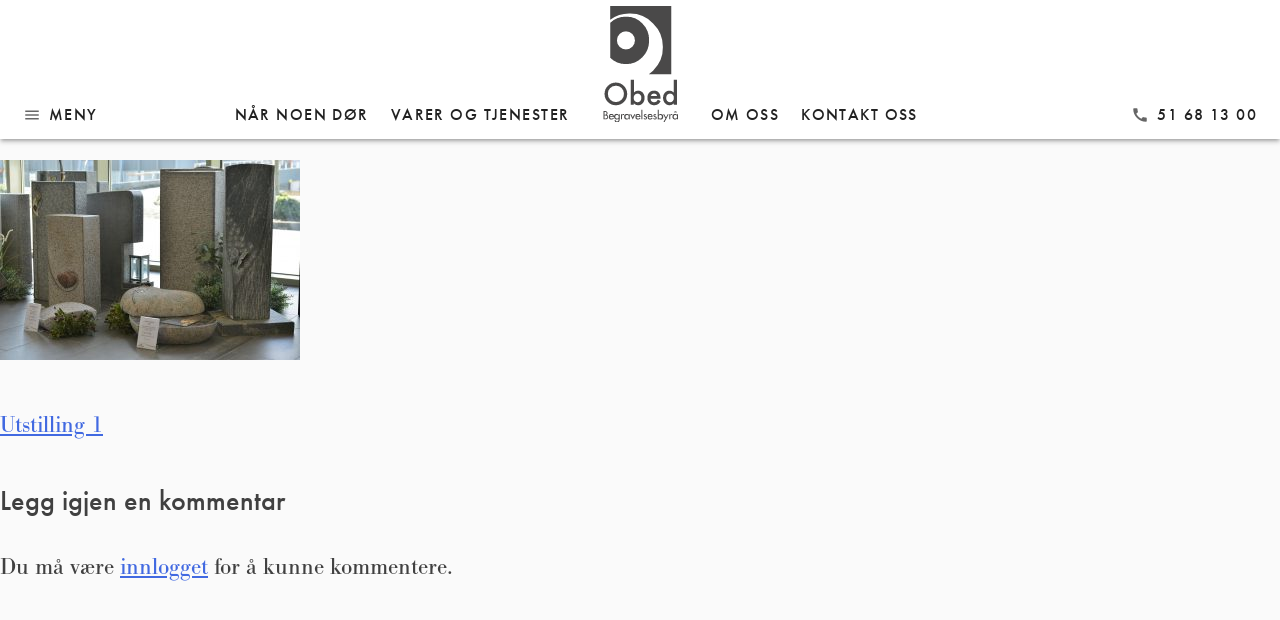

--- FILE ---
content_type: text/html; charset=UTF-8
request_url: https://www.obed.no/utstilling-1/
body_size: 13980
content:
<!doctype html>
<html dir="ltr" lang="nb-NO" prefix="og: https://ogp.me/ns#">
<head>
	<meta charset="UTF-8">
	<meta name="viewport" content="width=device-width, initial-scale=1">
	<link rel="profile" href="https://gmpg.org/xfn/11">

	<title>Utstilling 1 | Obed Begravelsesbyrå</title>

		<!-- All in One SEO 4.9.3 - aioseo.com -->
	<meta name="robots" content="max-image-preview:large" />
	<meta name="author" content="Christina S. Hanssen"/>
	<link rel="canonical" href="https://www.obed.no/utstilling-1/" />
	<meta name="generator" content="All in One SEO (AIOSEO) 4.9.3" />
		<meta property="og:locale" content="nb_NO" />
		<meta property="og:site_name" content="Obed Begravelsesbyrå | Hos oss er dine ønsker det viktigste" />
		<meta property="og:type" content="article" />
		<meta property="og:title" content="Utstilling 1 | Obed Begravelsesbyrå" />
		<meta property="og:url" content="https://www.obed.no/utstilling-1/" />
		<meta property="article:published_time" content="2019-03-10T10:58:57+00:00" />
		<meta property="article:modified_time" content="2019-03-10T10:58:57+00:00" />
		<meta name="twitter:card" content="summary" />
		<meta name="twitter:title" content="Utstilling 1 | Obed Begravelsesbyrå" />
		<script type="application/ld+json" class="aioseo-schema">
			{"@context":"https:\/\/schema.org","@graph":[{"@type":"BreadcrumbList","@id":"https:\/\/www.obed.no\/utstilling-1\/#breadcrumblist","itemListElement":[{"@type":"ListItem","@id":"https:\/\/www.obed.no#listItem","position":1,"name":"Home","item":"https:\/\/www.obed.no","nextItem":{"@type":"ListItem","@id":"https:\/\/www.obed.no\/utstilling-1\/#listItem","name":"Utstilling 1"}},{"@type":"ListItem","@id":"https:\/\/www.obed.no\/utstilling-1\/#listItem","position":2,"name":"Utstilling 1","previousItem":{"@type":"ListItem","@id":"https:\/\/www.obed.no#listItem","name":"Home"}}]},{"@type":"ItemPage","@id":"https:\/\/www.obed.no\/utstilling-1\/#itempage","url":"https:\/\/www.obed.no\/utstilling-1\/","name":"Utstilling 1 | Obed Begravelsesbyr\u00e5","inLanguage":"nb-NO","isPartOf":{"@id":"https:\/\/www.obed.no\/#website"},"breadcrumb":{"@id":"https:\/\/www.obed.no\/utstilling-1\/#breadcrumblist"},"author":{"@id":"https:\/\/www.obed.no\/author\/cshobed-no\/#author"},"creator":{"@id":"https:\/\/www.obed.no\/author\/cshobed-no\/#author"},"datePublished":"2019-03-10T11:58:57+01:00","dateModified":"2019-03-10T11:58:57+01:00"},{"@type":"Organization","@id":"https:\/\/www.obed.no\/#organization","name":"Obed Begravelsesbyr\u00e5","description":"Hos oss er dine \u00f8nsker det viktigste","url":"https:\/\/www.obed.no\/"},{"@type":"Person","@id":"https:\/\/www.obed.no\/author\/cshobed-no\/#author","url":"https:\/\/www.obed.no\/author\/cshobed-no\/","name":"Christina S. Hanssen","image":{"@type":"ImageObject","@id":"https:\/\/www.obed.no\/utstilling-1\/#authorImage","url":"https:\/\/secure.gravatar.com\/avatar\/a3270bf4ded91545d444fb5826f240eb?s=96&d=mm&r=g","width":96,"height":96,"caption":"Christina S. Hanssen"}},{"@type":"WebSite","@id":"https:\/\/www.obed.no\/#website","url":"https:\/\/www.obed.no\/","name":"Obed Begravelsesbyr\u00e5","description":"Hos oss er dine \u00f8nsker det viktigste","inLanguage":"nb-NO","publisher":{"@id":"https:\/\/www.obed.no\/#organization"}}]}
		</script>
		<!-- All in One SEO -->

<link rel='dns-prefetch' href='//use.typekit.net' />
<link rel='dns-prefetch' href='//fonts.googleapis.com' />
<link rel="alternate" type="application/rss+xml" title="Obed Begravelsesbyrå &raquo; strøm" href="https://www.obed.no/feed/" />
<link rel="alternate" type="application/rss+xml" title="Obed Begravelsesbyrå &raquo; kommentarstrøm" href="https://www.obed.no/comments/feed/" />
<link rel="alternate" type="application/rss+xml" title="Obed Begravelsesbyrå &raquo; Utstilling 1 kommentarstrøm" href="https://www.obed.no/feed/?attachment_id=2151" />
		<!-- This site uses the Google Analytics by MonsterInsights plugin v9.11.1 - Using Analytics tracking - https://www.monsterinsights.com/ -->
							<script src="//www.googletagmanager.com/gtag/js?id=G-VZ4XDC6382"  data-cfasync="false" data-wpfc-render="false" type="text/javascript" async></script>
			<script data-cfasync="false" data-wpfc-render="false" type="text/javascript">
				var mi_version = '9.11.1';
				var mi_track_user = true;
				var mi_no_track_reason = '';
								var MonsterInsightsDefaultLocations = {"page_location":"https:\/\/www.obed.no\/utstilling-1\/?q=utstilling-1\/"};
								if ( typeof MonsterInsightsPrivacyGuardFilter === 'function' ) {
					var MonsterInsightsLocations = (typeof MonsterInsightsExcludeQuery === 'object') ? MonsterInsightsPrivacyGuardFilter( MonsterInsightsExcludeQuery ) : MonsterInsightsPrivacyGuardFilter( MonsterInsightsDefaultLocations );
				} else {
					var MonsterInsightsLocations = (typeof MonsterInsightsExcludeQuery === 'object') ? MonsterInsightsExcludeQuery : MonsterInsightsDefaultLocations;
				}

								var disableStrs = [
										'ga-disable-G-VZ4XDC6382',
									];

				/* Function to detect opted out users */
				function __gtagTrackerIsOptedOut() {
					for (var index = 0; index < disableStrs.length; index++) {
						if (document.cookie.indexOf(disableStrs[index] + '=true') > -1) {
							return true;
						}
					}

					return false;
				}

				/* Disable tracking if the opt-out cookie exists. */
				if (__gtagTrackerIsOptedOut()) {
					for (var index = 0; index < disableStrs.length; index++) {
						window[disableStrs[index]] = true;
					}
				}

				/* Opt-out function */
				function __gtagTrackerOptout() {
					for (var index = 0; index < disableStrs.length; index++) {
						document.cookie = disableStrs[index] + '=true; expires=Thu, 31 Dec 2099 23:59:59 UTC; path=/';
						window[disableStrs[index]] = true;
					}
				}

				if ('undefined' === typeof gaOptout) {
					function gaOptout() {
						__gtagTrackerOptout();
					}
				}
								window.dataLayer = window.dataLayer || [];

				window.MonsterInsightsDualTracker = {
					helpers: {},
					trackers: {},
				};
				if (mi_track_user) {
					function __gtagDataLayer() {
						dataLayer.push(arguments);
					}

					function __gtagTracker(type, name, parameters) {
						if (!parameters) {
							parameters = {};
						}

						if (parameters.send_to) {
							__gtagDataLayer.apply(null, arguments);
							return;
						}

						if (type === 'event') {
														parameters.send_to = monsterinsights_frontend.v4_id;
							var hookName = name;
							if (typeof parameters['event_category'] !== 'undefined') {
								hookName = parameters['event_category'] + ':' + name;
							}

							if (typeof MonsterInsightsDualTracker.trackers[hookName] !== 'undefined') {
								MonsterInsightsDualTracker.trackers[hookName](parameters);
							} else {
								__gtagDataLayer('event', name, parameters);
							}
							
						} else {
							__gtagDataLayer.apply(null, arguments);
						}
					}

					__gtagTracker('js', new Date());
					__gtagTracker('set', {
						'developer_id.dZGIzZG': true,
											});
					if ( MonsterInsightsLocations.page_location ) {
						__gtagTracker('set', MonsterInsightsLocations);
					}
										__gtagTracker('config', 'G-VZ4XDC6382', {"forceSSL":"true","link_attribution":"true"} );
										window.gtag = __gtagTracker;										(function () {
						/* https://developers.google.com/analytics/devguides/collection/analyticsjs/ */
						/* ga and __gaTracker compatibility shim. */
						var noopfn = function () {
							return null;
						};
						var newtracker = function () {
							return new Tracker();
						};
						var Tracker = function () {
							return null;
						};
						var p = Tracker.prototype;
						p.get = noopfn;
						p.set = noopfn;
						p.send = function () {
							var args = Array.prototype.slice.call(arguments);
							args.unshift('send');
							__gaTracker.apply(null, args);
						};
						var __gaTracker = function () {
							var len = arguments.length;
							if (len === 0) {
								return;
							}
							var f = arguments[len - 1];
							if (typeof f !== 'object' || f === null || typeof f.hitCallback !== 'function') {
								if ('send' === arguments[0]) {
									var hitConverted, hitObject = false, action;
									if ('event' === arguments[1]) {
										if ('undefined' !== typeof arguments[3]) {
											hitObject = {
												'eventAction': arguments[3],
												'eventCategory': arguments[2],
												'eventLabel': arguments[4],
												'value': arguments[5] ? arguments[5] : 1,
											}
										}
									}
									if ('pageview' === arguments[1]) {
										if ('undefined' !== typeof arguments[2]) {
											hitObject = {
												'eventAction': 'page_view',
												'page_path': arguments[2],
											}
										}
									}
									if (typeof arguments[2] === 'object') {
										hitObject = arguments[2];
									}
									if (typeof arguments[5] === 'object') {
										Object.assign(hitObject, arguments[5]);
									}
									if ('undefined' !== typeof arguments[1].hitType) {
										hitObject = arguments[1];
										if ('pageview' === hitObject.hitType) {
											hitObject.eventAction = 'page_view';
										}
									}
									if (hitObject) {
										action = 'timing' === arguments[1].hitType ? 'timing_complete' : hitObject.eventAction;
										hitConverted = mapArgs(hitObject);
										__gtagTracker('event', action, hitConverted);
									}
								}
								return;
							}

							function mapArgs(args) {
								var arg, hit = {};
								var gaMap = {
									'eventCategory': 'event_category',
									'eventAction': 'event_action',
									'eventLabel': 'event_label',
									'eventValue': 'event_value',
									'nonInteraction': 'non_interaction',
									'timingCategory': 'event_category',
									'timingVar': 'name',
									'timingValue': 'value',
									'timingLabel': 'event_label',
									'page': 'page_path',
									'location': 'page_location',
									'title': 'page_title',
									'referrer' : 'page_referrer',
								};
								for (arg in args) {
																		if (!(!args.hasOwnProperty(arg) || !gaMap.hasOwnProperty(arg))) {
										hit[gaMap[arg]] = args[arg];
									} else {
										hit[arg] = args[arg];
									}
								}
								return hit;
							}

							try {
								f.hitCallback();
							} catch (ex) {
							}
						};
						__gaTracker.create = newtracker;
						__gaTracker.getByName = newtracker;
						__gaTracker.getAll = function () {
							return [];
						};
						__gaTracker.remove = noopfn;
						__gaTracker.loaded = true;
						window['__gaTracker'] = __gaTracker;
					})();
									} else {
										console.log("");
					(function () {
						function __gtagTracker() {
							return null;
						}

						window['__gtagTracker'] = __gtagTracker;
						window['gtag'] = __gtagTracker;
					})();
									}
			</script>
							<!-- / Google Analytics by MonsterInsights -->
		<script type="text/javascript">
/* <![CDATA[ */
window._wpemojiSettings = {"baseUrl":"https:\/\/s.w.org\/images\/core\/emoji\/15.0.3\/72x72\/","ext":".png","svgUrl":"https:\/\/s.w.org\/images\/core\/emoji\/15.0.3\/svg\/","svgExt":".svg","source":{"concatemoji":"https:\/\/www.obed.no\/wp-includes\/js\/wp-emoji-release.min.js?ver=6.5.7"}};
/*! This file is auto-generated */
!function(i,n){var o,s,e;function c(e){try{var t={supportTests:e,timestamp:(new Date).valueOf()};sessionStorage.setItem(o,JSON.stringify(t))}catch(e){}}function p(e,t,n){e.clearRect(0,0,e.canvas.width,e.canvas.height),e.fillText(t,0,0);var t=new Uint32Array(e.getImageData(0,0,e.canvas.width,e.canvas.height).data),r=(e.clearRect(0,0,e.canvas.width,e.canvas.height),e.fillText(n,0,0),new Uint32Array(e.getImageData(0,0,e.canvas.width,e.canvas.height).data));return t.every(function(e,t){return e===r[t]})}function u(e,t,n){switch(t){case"flag":return n(e,"\ud83c\udff3\ufe0f\u200d\u26a7\ufe0f","\ud83c\udff3\ufe0f\u200b\u26a7\ufe0f")?!1:!n(e,"\ud83c\uddfa\ud83c\uddf3","\ud83c\uddfa\u200b\ud83c\uddf3")&&!n(e,"\ud83c\udff4\udb40\udc67\udb40\udc62\udb40\udc65\udb40\udc6e\udb40\udc67\udb40\udc7f","\ud83c\udff4\u200b\udb40\udc67\u200b\udb40\udc62\u200b\udb40\udc65\u200b\udb40\udc6e\u200b\udb40\udc67\u200b\udb40\udc7f");case"emoji":return!n(e,"\ud83d\udc26\u200d\u2b1b","\ud83d\udc26\u200b\u2b1b")}return!1}function f(e,t,n){var r="undefined"!=typeof WorkerGlobalScope&&self instanceof WorkerGlobalScope?new OffscreenCanvas(300,150):i.createElement("canvas"),a=r.getContext("2d",{willReadFrequently:!0}),o=(a.textBaseline="top",a.font="600 32px Arial",{});return e.forEach(function(e){o[e]=t(a,e,n)}),o}function t(e){var t=i.createElement("script");t.src=e,t.defer=!0,i.head.appendChild(t)}"undefined"!=typeof Promise&&(o="wpEmojiSettingsSupports",s=["flag","emoji"],n.supports={everything:!0,everythingExceptFlag:!0},e=new Promise(function(e){i.addEventListener("DOMContentLoaded",e,{once:!0})}),new Promise(function(t){var n=function(){try{var e=JSON.parse(sessionStorage.getItem(o));if("object"==typeof e&&"number"==typeof e.timestamp&&(new Date).valueOf()<e.timestamp+604800&&"object"==typeof e.supportTests)return e.supportTests}catch(e){}return null}();if(!n){if("undefined"!=typeof Worker&&"undefined"!=typeof OffscreenCanvas&&"undefined"!=typeof URL&&URL.createObjectURL&&"undefined"!=typeof Blob)try{var e="postMessage("+f.toString()+"("+[JSON.stringify(s),u.toString(),p.toString()].join(",")+"));",r=new Blob([e],{type:"text/javascript"}),a=new Worker(URL.createObjectURL(r),{name:"wpTestEmojiSupports"});return void(a.onmessage=function(e){c(n=e.data),a.terminate(),t(n)})}catch(e){}c(n=f(s,u,p))}t(n)}).then(function(e){for(var t in e)n.supports[t]=e[t],n.supports.everything=n.supports.everything&&n.supports[t],"flag"!==t&&(n.supports.everythingExceptFlag=n.supports.everythingExceptFlag&&n.supports[t]);n.supports.everythingExceptFlag=n.supports.everythingExceptFlag&&!n.supports.flag,n.DOMReady=!1,n.readyCallback=function(){n.DOMReady=!0}}).then(function(){return e}).then(function(){var e;n.supports.everything||(n.readyCallback(),(e=n.source||{}).concatemoji?t(e.concatemoji):e.wpemoji&&e.twemoji&&(t(e.twemoji),t(e.wpemoji)))}))}((window,document),window._wpemojiSettings);
/* ]]> */
</script>
<style id='wp-emoji-styles-inline-css' type='text/css'>

	img.wp-smiley, img.emoji {
		display: inline !important;
		border: none !important;
		box-shadow: none !important;
		height: 1em !important;
		width: 1em !important;
		margin: 0 0.07em !important;
		vertical-align: -0.1em !important;
		background: none !important;
		padding: 0 !important;
	}
</style>
<link rel='stylesheet' id='wp-block-library-css' href='https://www.obed.no/wp-includes/css/dist/block-library/style.min.css?ver=6.5.7' type='text/css' media='all' />
<link rel='stylesheet' id='aioseo/css/src/vue/standalone/blocks/table-of-contents/global.scss-css' href='https://www.obed.no/wp-content/plugins/all-in-one-seo-pack/dist/Lite/assets/css/table-of-contents/global.e90f6d47.css?ver=4.9.3' type='text/css' media='all' />
<link rel='stylesheet' id='wc-blocks-vendors-style-css' href='https://www.obed.no/wp-content/plugins/woo-gutenberg-products-block/build/wc-blocks-vendors-style.css?ver=9.9.0' type='text/css' media='all' />
<link rel='stylesheet' id='wc-blocks-style-css' href='https://www.obed.no/wp-content/plugins/woo-gutenberg-products-block/build/wc-blocks-style.css?ver=9.9.0' type='text/css' media='all' />
<style id='classic-theme-styles-inline-css' type='text/css'>
/*! This file is auto-generated */
.wp-block-button__link{color:#fff;background-color:#32373c;border-radius:9999px;box-shadow:none;text-decoration:none;padding:calc(.667em + 2px) calc(1.333em + 2px);font-size:1.125em}.wp-block-file__button{background:#32373c;color:#fff;text-decoration:none}
</style>
<style id='global-styles-inline-css' type='text/css'>
body{--wp--preset--color--black: #000000;--wp--preset--color--cyan-bluish-gray: #abb8c3;--wp--preset--color--white: #ffffff;--wp--preset--color--pale-pink: #f78da7;--wp--preset--color--vivid-red: #cf2e2e;--wp--preset--color--luminous-vivid-orange: #ff6900;--wp--preset--color--luminous-vivid-amber: #fcb900;--wp--preset--color--light-green-cyan: #7bdcb5;--wp--preset--color--vivid-green-cyan: #00d084;--wp--preset--color--pale-cyan-blue: #8ed1fc;--wp--preset--color--vivid-cyan-blue: #0693e3;--wp--preset--color--vivid-purple: #9b51e0;--wp--preset--gradient--vivid-cyan-blue-to-vivid-purple: linear-gradient(135deg,rgba(6,147,227,1) 0%,rgb(155,81,224) 100%);--wp--preset--gradient--light-green-cyan-to-vivid-green-cyan: linear-gradient(135deg,rgb(122,220,180) 0%,rgb(0,208,130) 100%);--wp--preset--gradient--luminous-vivid-amber-to-luminous-vivid-orange: linear-gradient(135deg,rgba(252,185,0,1) 0%,rgba(255,105,0,1) 100%);--wp--preset--gradient--luminous-vivid-orange-to-vivid-red: linear-gradient(135deg,rgba(255,105,0,1) 0%,rgb(207,46,46) 100%);--wp--preset--gradient--very-light-gray-to-cyan-bluish-gray: linear-gradient(135deg,rgb(238,238,238) 0%,rgb(169,184,195) 100%);--wp--preset--gradient--cool-to-warm-spectrum: linear-gradient(135deg,rgb(74,234,220) 0%,rgb(151,120,209) 20%,rgb(207,42,186) 40%,rgb(238,44,130) 60%,rgb(251,105,98) 80%,rgb(254,248,76) 100%);--wp--preset--gradient--blush-light-purple: linear-gradient(135deg,rgb(255,206,236) 0%,rgb(152,150,240) 100%);--wp--preset--gradient--blush-bordeaux: linear-gradient(135deg,rgb(254,205,165) 0%,rgb(254,45,45) 50%,rgb(107,0,62) 100%);--wp--preset--gradient--luminous-dusk: linear-gradient(135deg,rgb(255,203,112) 0%,rgb(199,81,192) 50%,rgb(65,88,208) 100%);--wp--preset--gradient--pale-ocean: linear-gradient(135deg,rgb(255,245,203) 0%,rgb(182,227,212) 50%,rgb(51,167,181) 100%);--wp--preset--gradient--electric-grass: linear-gradient(135deg,rgb(202,248,128) 0%,rgb(113,206,126) 100%);--wp--preset--gradient--midnight: linear-gradient(135deg,rgb(2,3,129) 0%,rgb(40,116,252) 100%);--wp--preset--font-size--small: 13px;--wp--preset--font-size--medium: 20px;--wp--preset--font-size--large: 36px;--wp--preset--font-size--x-large: 42px;--wp--preset--spacing--20: 0.44rem;--wp--preset--spacing--30: 0.67rem;--wp--preset--spacing--40: 1rem;--wp--preset--spacing--50: 1.5rem;--wp--preset--spacing--60: 2.25rem;--wp--preset--spacing--70: 3.38rem;--wp--preset--spacing--80: 5.06rem;--wp--preset--shadow--natural: 6px 6px 9px rgba(0, 0, 0, 0.2);--wp--preset--shadow--deep: 12px 12px 50px rgba(0, 0, 0, 0.4);--wp--preset--shadow--sharp: 6px 6px 0px rgba(0, 0, 0, 0.2);--wp--preset--shadow--outlined: 6px 6px 0px -3px rgba(255, 255, 255, 1), 6px 6px rgba(0, 0, 0, 1);--wp--preset--shadow--crisp: 6px 6px 0px rgba(0, 0, 0, 1);}:where(.is-layout-flex){gap: 0.5em;}:where(.is-layout-grid){gap: 0.5em;}body .is-layout-flex{display: flex;}body .is-layout-flex{flex-wrap: wrap;align-items: center;}body .is-layout-flex > *{margin: 0;}body .is-layout-grid{display: grid;}body .is-layout-grid > *{margin: 0;}:where(.wp-block-columns.is-layout-flex){gap: 2em;}:where(.wp-block-columns.is-layout-grid){gap: 2em;}:where(.wp-block-post-template.is-layout-flex){gap: 1.25em;}:where(.wp-block-post-template.is-layout-grid){gap: 1.25em;}.has-black-color{color: var(--wp--preset--color--black) !important;}.has-cyan-bluish-gray-color{color: var(--wp--preset--color--cyan-bluish-gray) !important;}.has-white-color{color: var(--wp--preset--color--white) !important;}.has-pale-pink-color{color: var(--wp--preset--color--pale-pink) !important;}.has-vivid-red-color{color: var(--wp--preset--color--vivid-red) !important;}.has-luminous-vivid-orange-color{color: var(--wp--preset--color--luminous-vivid-orange) !important;}.has-luminous-vivid-amber-color{color: var(--wp--preset--color--luminous-vivid-amber) !important;}.has-light-green-cyan-color{color: var(--wp--preset--color--light-green-cyan) !important;}.has-vivid-green-cyan-color{color: var(--wp--preset--color--vivid-green-cyan) !important;}.has-pale-cyan-blue-color{color: var(--wp--preset--color--pale-cyan-blue) !important;}.has-vivid-cyan-blue-color{color: var(--wp--preset--color--vivid-cyan-blue) !important;}.has-vivid-purple-color{color: var(--wp--preset--color--vivid-purple) !important;}.has-black-background-color{background-color: var(--wp--preset--color--black) !important;}.has-cyan-bluish-gray-background-color{background-color: var(--wp--preset--color--cyan-bluish-gray) !important;}.has-white-background-color{background-color: var(--wp--preset--color--white) !important;}.has-pale-pink-background-color{background-color: var(--wp--preset--color--pale-pink) !important;}.has-vivid-red-background-color{background-color: var(--wp--preset--color--vivid-red) !important;}.has-luminous-vivid-orange-background-color{background-color: var(--wp--preset--color--luminous-vivid-orange) !important;}.has-luminous-vivid-amber-background-color{background-color: var(--wp--preset--color--luminous-vivid-amber) !important;}.has-light-green-cyan-background-color{background-color: var(--wp--preset--color--light-green-cyan) !important;}.has-vivid-green-cyan-background-color{background-color: var(--wp--preset--color--vivid-green-cyan) !important;}.has-pale-cyan-blue-background-color{background-color: var(--wp--preset--color--pale-cyan-blue) !important;}.has-vivid-cyan-blue-background-color{background-color: var(--wp--preset--color--vivid-cyan-blue) !important;}.has-vivid-purple-background-color{background-color: var(--wp--preset--color--vivid-purple) !important;}.has-black-border-color{border-color: var(--wp--preset--color--black) !important;}.has-cyan-bluish-gray-border-color{border-color: var(--wp--preset--color--cyan-bluish-gray) !important;}.has-white-border-color{border-color: var(--wp--preset--color--white) !important;}.has-pale-pink-border-color{border-color: var(--wp--preset--color--pale-pink) !important;}.has-vivid-red-border-color{border-color: var(--wp--preset--color--vivid-red) !important;}.has-luminous-vivid-orange-border-color{border-color: var(--wp--preset--color--luminous-vivid-orange) !important;}.has-luminous-vivid-amber-border-color{border-color: var(--wp--preset--color--luminous-vivid-amber) !important;}.has-light-green-cyan-border-color{border-color: var(--wp--preset--color--light-green-cyan) !important;}.has-vivid-green-cyan-border-color{border-color: var(--wp--preset--color--vivid-green-cyan) !important;}.has-pale-cyan-blue-border-color{border-color: var(--wp--preset--color--pale-cyan-blue) !important;}.has-vivid-cyan-blue-border-color{border-color: var(--wp--preset--color--vivid-cyan-blue) !important;}.has-vivid-purple-border-color{border-color: var(--wp--preset--color--vivid-purple) !important;}.has-vivid-cyan-blue-to-vivid-purple-gradient-background{background: var(--wp--preset--gradient--vivid-cyan-blue-to-vivid-purple) !important;}.has-light-green-cyan-to-vivid-green-cyan-gradient-background{background: var(--wp--preset--gradient--light-green-cyan-to-vivid-green-cyan) !important;}.has-luminous-vivid-amber-to-luminous-vivid-orange-gradient-background{background: var(--wp--preset--gradient--luminous-vivid-amber-to-luminous-vivid-orange) !important;}.has-luminous-vivid-orange-to-vivid-red-gradient-background{background: var(--wp--preset--gradient--luminous-vivid-orange-to-vivid-red) !important;}.has-very-light-gray-to-cyan-bluish-gray-gradient-background{background: var(--wp--preset--gradient--very-light-gray-to-cyan-bluish-gray) !important;}.has-cool-to-warm-spectrum-gradient-background{background: var(--wp--preset--gradient--cool-to-warm-spectrum) !important;}.has-blush-light-purple-gradient-background{background: var(--wp--preset--gradient--blush-light-purple) !important;}.has-blush-bordeaux-gradient-background{background: var(--wp--preset--gradient--blush-bordeaux) !important;}.has-luminous-dusk-gradient-background{background: var(--wp--preset--gradient--luminous-dusk) !important;}.has-pale-ocean-gradient-background{background: var(--wp--preset--gradient--pale-ocean) !important;}.has-electric-grass-gradient-background{background: var(--wp--preset--gradient--electric-grass) !important;}.has-midnight-gradient-background{background: var(--wp--preset--gradient--midnight) !important;}.has-small-font-size{font-size: var(--wp--preset--font-size--small) !important;}.has-medium-font-size{font-size: var(--wp--preset--font-size--medium) !important;}.has-large-font-size{font-size: var(--wp--preset--font-size--large) !important;}.has-x-large-font-size{font-size: var(--wp--preset--font-size--x-large) !important;}
.wp-block-navigation a:where(:not(.wp-element-button)){color: inherit;}
:where(.wp-block-post-template.is-layout-flex){gap: 1.25em;}:where(.wp-block-post-template.is-layout-grid){gap: 1.25em;}
:where(.wp-block-columns.is-layout-flex){gap: 2em;}:where(.wp-block-columns.is-layout-grid){gap: 2em;}
.wp-block-pullquote{font-size: 1.5em;line-height: 1.6;}
</style>
<style id='woocommerce-inline-inline-css' type='text/css'>
.woocommerce form .form-row .required { visibility: visible; }
</style>
<link rel='stylesheet' id='woo-variation-swatches-css' href='https://www.obed.no/wp-content/plugins/woo-variation-swatches/assets/css/frontend.min.css?ver=1693926753' type='text/css' media='all' />
<style id='woo-variation-swatches-inline-css' type='text/css'>
:root {
--wvs-tick:url("data:image/svg+xml;utf8,%3Csvg filter='drop-shadow(0px 0px 2px rgb(0 0 0 / .8))' xmlns='http://www.w3.org/2000/svg'  viewBox='0 0 30 30'%3E%3Cpath fill='none' stroke='%23ffffff' stroke-linecap='round' stroke-linejoin='round' stroke-width='4' d='M4 16L11 23 27 7'/%3E%3C/svg%3E");

--wvs-cross:url("data:image/svg+xml;utf8,%3Csvg filter='drop-shadow(0px 0px 5px rgb(255 255 255 / .6))' xmlns='http://www.w3.org/2000/svg' width='72px' height='72px' viewBox='0 0 24 24'%3E%3Cpath fill='none' stroke='%23ff0000' stroke-linecap='round' stroke-width='0.6' d='M5 5L19 19M19 5L5 19'/%3E%3C/svg%3E");
--wvs-single-product-item-width:30px;
--wvs-single-product-item-height:30px;
--wvs-single-product-item-font-size:16px}
</style>
<link rel='stylesheet' id='obed-material-style-css' href='https://www.obed.no/wp-content/themes/obed-material/style.css?ver=0.9.8' type='text/css' media='all' />
<link rel='stylesheet' id='material-mi-css' href='https://fonts.googleapis.com/icon?family=Material+Icons&#038;ver=6.5.7' type='text/css' media='all' />
<link rel='stylesheet' id='obed-material-woocommerce-style-css' href='https://www.obed.no/wp-content/themes/obed-material/woocommerce.css?ver=6.5.7' type='text/css' media='all' />
<style id='obed-material-woocommerce-style-inline-css' type='text/css'>
@font-face {
			font-family: "star";
			src: url("https://www.obed.no/wp-content/plugins/woocommerce/assets/fonts/star.eot");
			src: url("https://www.obed.no/wp-content/plugins/woocommerce/assets/fonts/star.eot?#iefix") format("embedded-opentype"),
				url("https://www.obed.no/wp-content/plugins/woocommerce/assets/fonts/star.woff") format("woff"),
				url("https://www.obed.no/wp-content/plugins/woocommerce/assets/fonts/star.ttf") format("truetype"),
				url("https://www.obed.no/wp-content/plugins/woocommerce/assets/fonts/star.svg#star") format("svg");
			font-weight: normal;
			font-style: normal;
		}
</style>
<script type="text/javascript" src="https://www.obed.no/wp-content/plugins/google-analytics-for-wordpress/assets/js/frontend-gtag.min.js?ver=9.11.1" id="monsterinsights-frontend-script-js" async="async" data-wp-strategy="async"></script>
<script data-cfasync="false" data-wpfc-render="false" type="text/javascript" id='monsterinsights-frontend-script-js-extra'>/* <![CDATA[ */
var monsterinsights_frontend = {"js_events_tracking":"true","download_extensions":"doc,pdf,ppt,zip,xls,docx,pptx,xlsx","inbound_paths":"[{\"path\":\"\\\/go\\\/\",\"label\":\"affiliate\"},{\"path\":\"\\\/recommend\\\/\",\"label\":\"affiliate\"}]","home_url":"https:\/\/www.obed.no","hash_tracking":"false","v4_id":"G-VZ4XDC6382"};/* ]]> */
</script>
<script type="text/javascript" src="https://www.obed.no/wp-includes/js/jquery/jquery.min.js?ver=3.7.1" id="jquery-core-js"></script>
<script type="text/javascript" src="https://www.obed.no/wp-includes/js/jquery/jquery-migrate.min.js?ver=3.4.1" id="jquery-migrate-js"></script>
<script type="text/javascript" src="https://www.obed.no/wp-content/plugins/woocommerce/assets/js/jquery-blockui/jquery.blockUI.min.js?ver=2.7.0-wc.7.6.1" id="jquery-blockui-js"></script>
<script type="text/javascript" src="https://www.obed.no/wp-includes/js/underscore.min.js?ver=1.13.4" id="underscore-js"></script>
<script type="text/javascript" id="wp-util-js-extra">
/* <![CDATA[ */
var _wpUtilSettings = {"ajax":{"url":"\/wp-admin\/admin-ajax.php"}};
/* ]]> */
</script>
<script type="text/javascript" src="https://www.obed.no/wp-includes/js/wp-util.min.js?ver=6.5.7" id="wp-util-js"></script>
<script type="text/javascript" id="wp-api-request-js-extra">
/* <![CDATA[ */
var wpApiSettings = {"root":"https:\/\/www.obed.no\/wp-json\/","nonce":"195901abdb","versionString":"wp\/v2\/"};
/* ]]> */
</script>
<script type="text/javascript" src="https://www.obed.no/wp-includes/js/api-request.min.js?ver=6.5.7" id="wp-api-request-js"></script>
<script type="text/javascript" src="https://www.obed.no/wp-includes/js/dist/vendor/wp-polyfill-inert.min.js?ver=3.1.2" id="wp-polyfill-inert-js"></script>
<script type="text/javascript" src="https://www.obed.no/wp-includes/js/dist/vendor/regenerator-runtime.min.js?ver=0.14.0" id="regenerator-runtime-js"></script>
<script type="text/javascript" src="https://www.obed.no/wp-includes/js/dist/vendor/wp-polyfill.min.js?ver=3.15.0" id="wp-polyfill-js"></script>
<script type="text/javascript" src="https://www.obed.no/wp-includes/js/dist/hooks.min.js?ver=2810c76e705dd1a53b18" id="wp-hooks-js"></script>
<script type="text/javascript" src="https://www.obed.no/wp-includes/js/dist/i18n.min.js?ver=5e580eb46a90c2b997e6" id="wp-i18n-js"></script>
<script type="text/javascript" id="wp-i18n-js-after">
/* <![CDATA[ */
wp.i18n.setLocaleData( { 'text direction\u0004ltr': [ 'ltr' ] } );
/* ]]> */
</script>
<script type="text/javascript" src="https://www.obed.no/wp-includes/js/dist/url.min.js?ver=421139b01f33e5b327d8" id="wp-url-js"></script>
<script type="text/javascript" id="wp-api-fetch-js-translations">
/* <![CDATA[ */
( function( domain, translations ) {
	var localeData = translations.locale_data[ domain ] || translations.locale_data.messages;
	localeData[""].domain = domain;
	wp.i18n.setLocaleData( localeData, domain );
} )( "default", {"translation-revision-date":"2024-06-05 23:23:49+0000","generator":"GlotPress\/4.0.1","domain":"messages","locale_data":{"messages":{"":{"domain":"messages","plural-forms":"nplurals=2; plural=n != 1;","lang":"nb_NO"},"You are probably offline.":["Du er antakelig frakoblet."],"Media upload failed. If this is a photo or a large image, please scale it down and try again.":["Opplasting av media feilet. Hvis dette er et foto eller et stort bilde, skaler det ned og pr\u00f8v p\u00e5 nytt."],"The response is not a valid JSON response.":["Responsen var ikke en gyldig JSON-respons."],"An unknown error occurred.":["En ukjent feil har oppst\u00e5tt."]}},"comment":{"reference":"wp-includes\/js\/dist\/api-fetch.js"}} );
/* ]]> */
</script>
<script type="text/javascript" src="https://www.obed.no/wp-includes/js/dist/api-fetch.min.js?ver=4c185334c5ec26e149cc" id="wp-api-fetch-js"></script>
<script type="text/javascript" id="wp-api-fetch-js-after">
/* <![CDATA[ */
wp.apiFetch.use( wp.apiFetch.createRootURLMiddleware( "https://www.obed.no/wp-json/" ) );
wp.apiFetch.nonceMiddleware = wp.apiFetch.createNonceMiddleware( "195901abdb" );
wp.apiFetch.use( wp.apiFetch.nonceMiddleware );
wp.apiFetch.use( wp.apiFetch.mediaUploadMiddleware );
wp.apiFetch.nonceEndpoint = "https://www.obed.no/wp-admin/admin-ajax.php?action=rest-nonce";
/* ]]> */
</script>
<script type="text/javascript" id="woo-variation-swatches-js-extra">
/* <![CDATA[ */
var woo_variation_swatches_options = {"show_variation_label":"1","clear_on_reselect":"","variation_label_separator":":","is_mobile":"","show_variation_stock":"","stock_label_threshold":"5","cart_redirect_after_add":"no","enable_ajax_add_to_cart":"yes","cart_url":"https:\/\/www.obed.no\/handlekurv\/","is_cart":""};
/* ]]> */
</script>
<script type="text/javascript" src="https://www.obed.no/wp-content/plugins/woo-variation-swatches/assets/js/frontend.min.js?ver=1693926753" id="woo-variation-swatches-js" defer="defer" data-wp-strategy="defer"></script>
<script type="text/javascript" src="https://use.typekit.net/fyw0ghk.js?ver=6.5.7" id="typekit-style-js"></script>
<script type="text/javascript" id="typekit-style-js-after">
/* <![CDATA[ */
try{Typekit.load({ async: true });}catch(e){}
/* ]]> */
</script>
<link rel="https://api.w.org/" href="https://www.obed.no/wp-json/" /><link rel="alternate" type="application/json" href="https://www.obed.no/wp-json/wp/v2/media/2151" /><link rel="EditURI" type="application/rsd+xml" title="RSD" href="https://www.obed.no/xmlrpc.php?rsd" />
<meta name="generator" content="WordPress 6.5.7" />
<meta name="generator" content="WooCommerce 7.6.1" />
<link rel='shortlink' href='https://www.obed.no/?p=2151' />
<link rel="alternate" type="application/json+oembed" href="https://www.obed.no/wp-json/oembed/1.0/embed?url=https%3A%2F%2Fwww.obed.no%2Futstilling-1%2F" />
<link rel="alternate" type="text/xml+oembed" href="https://www.obed.no/wp-json/oembed/1.0/embed?url=https%3A%2F%2Fwww.obed.no%2Futstilling-1%2F&#038;format=xml" />
	<noscript><style>.woocommerce-product-gallery{ opacity: 1 !important; }</style></noscript>
	<meta name="generator" content="Elementor 3.16.6; features: e_dom_optimization, e_optimized_assets_loading, additional_custom_breakpoints; settings: css_print_method-external, google_font-enabled, font_display-auto">
<link rel="icon" href="https://www.obed.no/wp-content/uploads/2019/01/cropped-obed-firkant-32x32.png" sizes="32x32" />
<link rel="icon" href="https://www.obed.no/wp-content/uploads/2019/01/cropped-obed-firkant-192x192.png" sizes="192x192" />
<link rel="apple-touch-icon" href="https://www.obed.no/wp-content/uploads/2019/01/cropped-obed-firkant-180x180.png" />
<meta name="msapplication-TileImage" content="https://www.obed.no/wp-content/uploads/2019/01/cropped-obed-firkant-270x270.png" />
		<style type="text/css" id="wp-custom-css">
			.product-template-default.single-product .product form.cart {
	display: none !important;
}		</style>
		</head>

<body class="attachment attachment-template-default single single-attachment postid-2151 attachmentid-2151 attachment-jpeg wp-custom-logo theme-obed-material woocommerce-no-js woo-variation-swatches wvs-behavior-blur wvs-theme-obed-material wvs-show-label wvs-tooltip no-sidebar woocommerce-active elementor-default elementor-kit-2790">
<aside class="main-navigation mdc-drawer mdc-drawer--modal">
	<div class="mdc-drawer__content">
		<nav id="site-navigation" class="main-drawer-navigation mdc-list">
			<a id="menu-item-31" class="menu-item menu-item-type-post_type menu-item-object-page menu-item-home mdc-list-item mdc-list-item--activated menu-item-31" title="Hjem" href="https://www.obed.no/"><i class="material-icons mdc-list-item__graphic" aria-hidden="true">home</i>&nbsp;<span class="mdc-list-item__text">Hjem</span></a>
<a id="menu-item-346" class="menu-item menu-item-type-post_type menu-item-object-page mdc-list-item menu-item-346" title="Informasjon" href="https://www.obed.no/informasjon/"><i class="material-icons mdc-list-item__graphic" aria-hidden="true">info</i>&nbsp;<span class="mdc-list-item__text">Informasjon</span></a>
<a id="menu-item-1404" class="menu-item menu-item-type-post_type menu-item-object-page mdc-list-item menu-item-1404" title="Varer og tjenester" href="https://www.obed.no/varer-og-tjenester/"><i class="material-icons mdc-list-item__graphic" aria-hidden="true">shopping_cart</i>&nbsp;<span class="mdc-list-item__text">Varer og tjenester</span></a>
<a id="menu-item-276" class="menu-item menu-item-type-post_type menu-item-object-page mdc-list-item menu-item-276" title="Om oss" href="https://www.obed.no/om-oss/"><i class="material-icons mdc-list-item__graphic" aria-hidden="true">local_library</i>&nbsp;<span class="mdc-list-item__text">Om oss</span></a>
<a id="menu-item-225" class="menu-item menu-item-type-post_type menu-item-object-page mdc-list-item menu-item-225" title="Kontakt oss" href="https://www.obed.no/kontakt-oss/"><i class="material-icons mdc-list-item__graphic" aria-hidden="true">call</i>&nbsp;<span class="mdc-list-item__text">Kontakt oss</span></a>
<a id="menu-item-2080" class="menu-item menu-item-type-custom menu-item-object-custom mdc-list-item menu-item-2080" title="Våre minnesider" target="_blank" href="https://obed.vareminnesider.no/"><i class="material-icons mdc-list-item__graphic" aria-hidden="true">web</i>&nbsp;<span class="mdc-list-item__text">Våre minnesider</span></a>
<hr class="mdc-list-divider">
<h6 class="mdc-list-group__subheader">Informasjon</h6>
<a id="menu-item-808" class="menu-item menu-item-type-post_type menu-item-object-page mdc-list-item menu-item-808" title="Gravferd" href="https://www.obed.no/informasjon/begravelse-eller-bisettelse/"><i class="material-icons mdc-list-item__graphic" aria-hidden="true">description</i>&nbsp;<span class="mdc-list-item__text">Gravferd</span></a>
<a id="menu-item-809" class="menu-item menu-item-type-post_type menu-item-object-page mdc-list-item menu-item-809" title="Seremoni" href="https://www.obed.no/informasjon/seremoniform/"><i class="material-icons mdc-list-item__graphic" aria-hidden="true">book</i>&nbsp;<span class="mdc-list-item__text">Seremoni</span></a>
<a id="menu-item-810" class="menu-item menu-item-type-post_type menu-item-object-page mdc-list-item menu-item-810" title="Personlige ønsker" href="https://www.obed.no/informasjon/avdodes-egne-onsker/"><i class="material-icons mdc-list-item__graphic" aria-hidden="true">card_giftcard</i>&nbsp;<span class="mdc-list-item__text">Personlige ønsker</span></a>
<a id="menu-item-3434" class="menu-item menu-item-type-post_type menu-item-object-page mdc-list-item menu-item-3434" title="Sosiale medier" href="https://www.obed.no/informasjon/sosiale-medier/"><i class="material-icons mdc-list-item__graphic" aria-hidden="true">groups</i>&nbsp;<span class="mdc-list-item__text">Sosiale medier</span></a>
<a id="menu-item-807" class="menu-item menu-item-type-post_type menu-item-object-page mdc-list-item menu-item-807" title="Gravsted" href="https://www.obed.no/informasjon/gravsted/"><i class="material-icons mdc-list-item__graphic" aria-hidden="true">where_to_vote</i>&nbsp;<span class="mdc-list-item__text">Gravsted</span></a>
<a id="menu-item-1263" class="menu-item menu-item-type-post_type menu-item-object-page mdc-list-item menu-item-1263" title="Askespredning" href="https://www.obed.no/informasjon/askespredning/"><i class="material-icons mdc-list-item__graphic" aria-hidden="true">nature_people</i>&nbsp;<span class="mdc-list-item__text">Askespredning</span></a>
<a id="menu-item-806" class="menu-item menu-item-type-post_type menu-item-object-page mdc-list-item menu-item-806" title="Urnenedsettelse" href="https://www.obed.no/informasjon/urnenedsettelse/"><i class="material-icons mdc-list-item__graphic" aria-hidden="true">drag_indicator</i>&nbsp;<span class="mdc-list-item__text">Urnenedsettelse</span></a>
<a id="menu-item-805" class="menu-item menu-item-type-post_type menu-item-object-page mdc-list-item menu-item-805" title="Dødsannonsen" href="https://www.obed.no/informasjon/dodsannonsen/"><i class="material-icons mdc-list-item__graphic" aria-hidden="true">portrait</i>&nbsp;<span class="mdc-list-item__text">Dødsannonsen</span></a>
<a id="menu-item-1273" class="menu-item menu-item-type-post_type menu-item-object-page mdc-list-item menu-item-1273" title="Minnesider" href="https://www.obed.no/informasjon/minnesider/"><i class="material-icons mdc-list-item__graphic" aria-hidden="true">web</i>&nbsp;<span class="mdc-list-item__text">Minnesider</span></a>
<a id="menu-item-1252" class="menu-item menu-item-type-post_type menu-item-object-page mdc-list-item menu-item-1252" title="Sang og musikk" href="https://www.obed.no/informasjon/sang-og-musikk/"><i class="material-icons mdc-list-item__graphic" aria-hidden="true">music_note</i>&nbsp;<span class="mdc-list-item__text">Sang og musikk</span></a>
<a id="menu-item-1381" class="menu-item menu-item-type-post_type menu-item-object-page mdc-list-item menu-item-1381" title="Syning" href="https://www.obed.no/informasjon/syning/"><i class="material-icons mdc-list-item__graphic" aria-hidden="true">visibility</i>&nbsp;<span class="mdc-list-item__text">Syning</span></a>
<a id="menu-item-1261" class="menu-item menu-item-type-post_type menu-item-object-page mdc-list-item menu-item-1261" title="Samtaletime" href="https://www.obed.no/informasjon/samtaletime-med-barn/"><i class="material-icons mdc-list-item__graphic" aria-hidden="true">child_care</i>&nbsp;<span class="mdc-list-item__text">Samtaletime</span></a>
<a id="menu-item-1275" class="menu-item menu-item-type-post_type menu-item-object-page mdc-list-item menu-item-1275" title="Personlig preg" href="https://www.obed.no/informasjon/personlige-onsker-ved-gravferden/"><i class="material-icons mdc-list-item__graphic" aria-hidden="true">face</i>&nbsp;<span class="mdc-list-item__text">Personlig preg</span></a>
<a id="menu-item-1269" class="menu-item menu-item-type-post_type menu-item-object-page mdc-list-item menu-item-1269" title="Gravferdstaler" href="https://www.obed.no/informasjon/gravferdstaler/"><i class="material-icons mdc-list-item__graphic" aria-hidden="true"> speaker_notes</i>&nbsp;<span class="mdc-list-item__text">Gravferdstaler</span></a>
<a id="menu-item-1267" class="menu-item menu-item-type-post_type menu-item-object-page mdc-list-item menu-item-1267" title="Bestill blomster" href="https://www.obed.no/informasjon/bestill-blomster-til-gravferden-pa-nett/"><i class="material-icons mdc-list-item__graphic" aria-hidden="true">local_florist</i>&nbsp;<span class="mdc-list-item__text">Bestill blomster</span></a>
<a id="menu-item-1274" class="menu-item menu-item-type-post_type menu-item-object-page mdc-list-item menu-item-1274" title="Minnestund" href="https://www.obed.no/informasjon/minnestund/"><i class="material-icons mdc-list-item__graphic" aria-hidden="true">restaurant</i>&nbsp;<span class="mdc-list-item__text">Minnestund</span></a>
<a id="menu-item-1276" class="menu-item menu-item-type-post_type menu-item-object-page mdc-list-item menu-item-1276" title="Min egen gravferd" href="https://www.obed.no/informasjon/planlegg-din-egen-gravferd/"><i class="material-icons mdc-list-item__graphic" aria-hidden="true">note</i>&nbsp;<span class="mdc-list-item__text">Min egen gravferd</span></a>
<a id="menu-item-1268" class="menu-item menu-item-type-post_type menu-item-object-page mdc-list-item menu-item-1268" title="Etikette" href="https://www.obed.no/informasjon/etikette/"><i class="material-icons mdc-list-item__graphic" aria-hidden="true">done_all</i>&nbsp;<span class="mdc-list-item__text">Etikette</span></a>
<a id="menu-item-1255" class="menu-item menu-item-type-post_type menu-item-object-page mdc-list-item menu-item-1255" title="Stell av avdøde" href="https://www.obed.no/informasjon/stell-av-avdode/"><i class="material-icons mdc-list-item__graphic" aria-hidden="true">transform</i>&nbsp;<span class="mdc-list-item__text">Stell av avdøde</span></a>
<a id="menu-item-1258" class="menu-item menu-item-type-post_type menu-item-object-page mdc-list-item menu-item-1258" title="Utlandet?" href="https://www.obed.no/informasjon/transport-av-avdode/"><i class="material-icons mdc-list-item__graphic" aria-hidden="true">directions_car</i>&nbsp;<span class="mdc-list-item__text">Utlandet?</span></a>
<a id="menu-item-1262" class="menu-item menu-item-type-post_type menu-item-object-page mdc-list-item menu-item-1262" title="Arv og skifte" href="https://www.obed.no/informasjon/arv-og-skifte/"><i class="material-icons mdc-list-item__graphic" aria-hidden="true">gavel</i>&nbsp;<span class="mdc-list-item__text">Arv og skifte</span></a>
<a id="menu-item-1264" class="menu-item menu-item-type-post_type menu-item-object-page mdc-list-item menu-item-1264" title="Skjemaer" href="https://www.obed.no/informasjon/attester-og-skjemaer/"><i class="material-icons mdc-list-item__graphic" aria-hidden="true">book</i>&nbsp;<span class="mdc-list-item__text">Skjemaer</span></a>
<a id="menu-item-1256" class="menu-item menu-item-type-post_type menu-item-object-page mdc-list-item menu-item-1256" title="Støtteordninger" href="https://www.obed.no/informasjon/stotteordninger/"><i class="material-icons mdc-list-item__graphic" aria-hidden="true">contact_support</i>&nbsp;<span class="mdc-list-item__text">Støtteordninger</span></a>
<a id="menu-item-1251" class="menu-item menu-item-type-post_type menu-item-object-page mdc-list-item menu-item-1251" title="Priser" href="https://www.obed.no/informasjon/priser/"><i class="material-icons mdc-list-item__graphic" aria-hidden="true">money</i>&nbsp;<span class="mdc-list-item__text">Priser</span></a>
<a id="menu-item-1254" class="menu-item menu-item-type-post_type menu-item-object-page mdc-list-item menu-item-1254" title="Sorg" href="https://www.obed.no/informasjon/sorg/"><i class="material-icons mdc-list-item__graphic" aria-hidden="true">favorite_border</i>&nbsp;<span class="mdc-list-item__text">Sorg</span></a>
<a id="menu-item-1259" class="menu-item menu-item-type-post_type menu-item-object-page mdc-list-item menu-item-1259" title="Omvisning?" href="https://www.obed.no/informasjon/undervisning-eller-omvisning/"><i class="material-icons mdc-list-item__graphic" aria-hidden="true"> record_voice_over</i>&nbsp;<span class="mdc-list-item__text">Omvisning?</span></a>
<a id="menu-item-1272" class="menu-item menu-item-type-post_type menu-item-object-page mdc-list-item menu-item-1272" title="Minnekonsert" href="https://www.obed.no/informasjon/minnekonsert/"><i class="material-icons mdc-list-item__graphic" aria-hidden="true">music_note</i>&nbsp;<span class="mdc-list-item__text">Minnekonsert</span></a>
<a id="menu-item-2600" class="menu-item menu-item-type-post_type menu-item-object-page mdc-list-item menu-item-2600" title="Åpen dag" href="https://www.obed.no/informasjon/apen-dag-livet-pa-godt-a-vondt/"><i class="material-icons mdc-list-item__graphic" aria-hidden="true">bookmarks</i>&nbsp;<span class="mdc-list-item__text">Åpen dag</span></a>
<hr class="mdc-list-divider">
<h6 class="mdc-list-group__subheader">Varer og tjenester</h6>
<a id="menu-item-1405" class="menu-item menu-item-type-custom menu-item-object-custom mdc-list-item menu-item-1405" title="Blomster" href="/produktkategori/blomster/"><i class="material-icons mdc-list-item__graphic" aria-hidden="true"> local_florist</i>&nbsp;<span class="mdc-list-item__text">Blomster</span></a>
<a id="menu-item-1406" class="menu-item menu-item-type-custom menu-item-object-custom mdc-list-item menu-item-1406" title="Kister" href="/produktkategori/kister/"><i class="material-icons mdc-list-item__graphic" aria-hidden="true"> crop_7_5</i>&nbsp;<span class="mdc-list-item__text">Kister</span></a>
<a id="menu-item-1407" class="menu-item menu-item-type-custom menu-item-object-custom mdc-list-item menu-item-1407" title="Urner" href="/produktkategori/urner/"><i class="material-icons mdc-list-item__graphic" aria-hidden="true">drag_indicator</i>&nbsp;<span class="mdc-list-item__text">Urner</span></a>
<a id="menu-item-2002" class="menu-item menu-item-type-custom menu-item-object-custom mdc-list-item menu-item-2002" title="Sanghefter" href="/produktkategori/sanghefter/"><i class="material-icons mdc-list-item__graphic" aria-hidden="true">book</i>&nbsp;<span class="mdc-list-item__text">Sanghefter</span></a>
<hr class="mdc-list-divider">
<h6 class="mdc-list-group__subheader">Om oss</h6>
<a id="menu-item-227" class="menu-item menu-item-type-post_type menu-item-object-page mdc-list-item menu-item-227" title="Sandnes" href="https://www.obed.no/om-oss/sandnes/"><i class="material-icons mdc-list-item__graphic" aria-hidden="true">business</i>&nbsp;<span class="mdc-list-item__text">Sandnes</span></a>
<a id="menu-item-670" class="menu-item menu-item-type-post_type menu-item-object-page mdc-list-item menu-item-670" title="Stavanger" href="https://www.obed.no/om-oss/stavanger/"><i class="material-icons mdc-list-item__graphic" aria-hidden="true">business</i>&nbsp;<span class="mdc-list-item__text">Stavanger</span></a>
<a id="menu-item-671" class="menu-item menu-item-type-post_type menu-item-object-page mdc-list-item menu-item-671" title="Bryne" href="https://www.obed.no/om-oss/bryne/"><i class="material-icons mdc-list-item__graphic" aria-hidden="true">business</i>&nbsp;<span class="mdc-list-item__text">Bryne</span></a>
<a id="menu-item-1250" class="menu-item menu-item-type-post_type menu-item-object-page mdc-list-item menu-item-1250" title="Medarbeidere" href="https://www.obed.no/om-oss/medarbeidere/"><i class="material-icons mdc-list-item__graphic" aria-hidden="true">perm_identity</i>&nbsp;<span class="mdc-list-item__text">Medarbeidere</span></a>
<a id="menu-item-2143" class="menu-item menu-item-type-post_type menu-item-object-page mdc-list-item menu-item-2143" title="Aktuelt" href="https://www.obed.no/om-oss/aktuelt/"><i class="material-icons mdc-list-item__graphic" aria-hidden="true">rss_feed</i>&nbsp;<span class="mdc-list-item__text">Aktuelt</span></a>
<a id="menu-item-280" class="menu-item menu-item-type-post_type menu-item-object-page mdc-list-item menu-item-280" title="Presseinformasjon" href="https://www.obed.no/om-oss/presse/"><i class="material-icons mdc-list-item__graphic" aria-hidden="true">rss_feed</i>&nbsp;<span class="mdc-list-item__text">Presseinformasjon</span></a>
<hr class="mdc-list-divider">
<h6 class="mdc-list-group__subheader">Personvern</h6>
<a id="menu-item-408" class="menu-item menu-item-type-post_type menu-item-object-page menu-item-privacy-policy mdc-list-item menu-item-408" title="Personvernerklæring" href="https://www.obed.no/privacy-policy/"><i class="material-icons mdc-list-item__graphic" aria-hidden="true">verified_user</i>&nbsp;<span class="mdc-list-item__text">Personvernerklæring</span></a>
<a id="menu-item-412" class="menu-item menu-item-type-post_type menu-item-object-page mdc-list-item menu-item-412" title="Cookies" href="https://www.obed.no/cookies/"><i class="material-icons mdc-list-item__graphic" aria-hidden="true">cake</i>&nbsp;<span class="mdc-list-item__text">Cookies</span></a>
		</nav>
	</div>
</aside>
<div class="mdc-drawer-scrim"></div>
<header id="top-menu" class="container-fluid mdc-elevation--z3" style="background-color: #ffffff;">
	<div class="menu-container">
		<div class="menu-toggle item-container">
			<button id="top-menu-toggle" class="top-menu-button mdc-button">
				<i class="material-icons mdc-button__icon" aria-hidden="true">menu</i>
				<span class="mdc-button__label">Meny</span>
			</button>
		</div>
		<div class="left-navigation item-container"><!-- flex-fill d-flex flex-row align-items-center justify-content-end -->
				<a id="menu-item-1362" class="menu-item menu-item-type-post_type menu-item-object-page mdc-button top-menu-button menu-item-1362" href="https://www.obed.no/informasjon/"><span class="mdc-button__label">Når noen dør</span></a>
<a id="menu-item-134" class="menu-item menu-item-type-post_type menu-item-object-page mdc-button top-menu-button menu-item-134" href="https://www.obed.no/varer-og-tjenester/"><span class="mdc-button__label">Varer og tjenester</span></a>
			</div>
			
			<div class="logo-container item-container">
				<a href="/">
				<img width="75" class="tall-logo style-svg" onload="adjustPadding()" src="https://www.obed.no/wp-content/uploads/2019/01/logo-staaende.svg" />
				<img height="40" class="shrunken-logo style-svg" src="https://www.obed.no/wp-content/uploads/2019/01/logo-square.svg" />
				</a>
			</div>
			<div class="right-navigation item-container">
				<a id="menu-item-1363" class="menu-item menu-item-type-post_type menu-item-object-page mdc-button top-menu-button menu-item-1363" href="https://www.obed.no/om-oss/"><span class="mdc-button__label">Om oss</span></a>
<a id="menu-item-224" class="menu-item menu-item-type-post_type menu-item-object-page mdc-button top-menu-button menu-item-224" href="https://www.obed.no/kontakt-oss/"><span class="mdc-button__label">Kontakt oss</span></a>
			</div>
		
		<div class="menu-info item-container">
			<a href="tel:51 68 13 00" class="top-menu-button mdc-button">
				<i class="material-icons mdc-button__icon" aria-hidden="true">call</i>
				<span class="mdc-button__label">51 68 13 00</span>
			</a>						
		</div>
	</div>
</header>

<div id="page" class="site">
	<a class="skip-link screen-reader-text" href="#content">Gå til innhold</a>
	<div id="content" class="site-content">

	<div id="primary" class="content-area">
		<main id="main" class="site-main">

		
<article id="post-2151" class="post-2151 attachment type-attachment status-inherit hentry">
	<header class="entry-header">
		<h1 class="entry-title">Utstilling 1</h1>	</header><!-- .entry-header -->

	
	<div class="entry-content">
		<p class="attachment"><a href='https://www.obed.no/wp-content/uploads/2019/03/Utstilling-1.jpg'><img fetchpriority="high" decoding="async" width="300" height="200" src="https://www.obed.no/wp-content/uploads/2019/03/Utstilling-1-300x200.jpg" class="attachment-medium size-medium" alt="" srcset="https://www.obed.no/wp-content/uploads/2019/03/Utstilling-1-300x200.jpg 300w, https://www.obed.no/wp-content/uploads/2019/03/Utstilling-1-768x513.jpg 768w, https://www.obed.no/wp-content/uploads/2019/03/Utstilling-1-1024x684.jpg 1024w, https://www.obed.no/wp-content/uploads/2019/03/Utstilling-1-600x401.jpg 600w, https://www.obed.no/wp-content/uploads/2019/03/Utstilling-1.jpg 1918w" sizes="(max-width: 300px) 100vw, 300px" /></a></p>
	</div><!-- .entry-content -->

	<footer class="entry-footer">
			</footer><!-- .entry-footer -->
</article><!-- #post-2151 -->

	<nav class="navigation post-navigation" aria-label="Innlegg">
		<h2 class="screen-reader-text">Innleggsnavigasjon</h2>
		<div class="nav-links"><div class="nav-previous"><a href="https://www.obed.no/utstilling-1/" rel="prev">Utstilling 1</a></div></div>
	</nav>
<div id="comments" class="comments-area">

		<div id="respond" class="comment-respond">
		<h3 id="reply-title" class="comment-reply-title">Legg igjen en kommentar <small><a rel="nofollow" id="cancel-comment-reply-link" href="/utstilling-1/#respond" style="display:none;">Avbryt svar</a></small></h3><p class="must-log-in">Du må være <a href="https://www.obed.no/wp-login.php?redirect_to=https%3A%2F%2Fwww.obed.no%2Futstilling-1%2F">innlogget</a> for å kunne kommentere.</p>	</div><!-- #respond -->
	
</div><!-- #comments -->

		</main><!-- #main -->
	</div><!-- #primary -->


	</div><!-- #content -->

	<footer id="colophon" class="site-footer">
			</footer><!-- #colophon -->
</div><!-- #page -->

	<script type="text/javascript">
		(function () {
			var c = document.body.className;
			c = c.replace(/woocommerce-no-js/, 'woocommerce-js');
			document.body.className = c;
		})();
	</script>
	<script type="text/javascript" id="wc-add-to-cart-js-extra">
/* <![CDATA[ */
var wc_add_to_cart_params = {"ajax_url":"\/wp-admin\/admin-ajax.php","wc_ajax_url":"\/?wc-ajax=%%endpoint%%","i18n_view_cart":"Vis handlekurv","cart_url":"https:\/\/www.obed.no\/handlekurv\/","is_cart":"","cart_redirect_after_add":"no"};
/* ]]> */
</script>
<script type="text/javascript" src="https://www.obed.no/wp-content/plugins/woocommerce/assets/js/frontend/add-to-cart.min.js?ver=7.6.1" id="wc-add-to-cart-js"></script>
<script type="text/javascript" src="https://www.obed.no/wp-content/plugins/woocommerce/assets/js/js-cookie/js.cookie.min.js?ver=2.1.4-wc.7.6.1" id="js-cookie-js"></script>
<script type="text/javascript" id="woocommerce-js-extra">
/* <![CDATA[ */
var woocommerce_params = {"ajax_url":"\/wp-admin\/admin-ajax.php","wc_ajax_url":"\/?wc-ajax=%%endpoint%%"};
/* ]]> */
</script>
<script type="text/javascript" src="https://www.obed.no/wp-content/plugins/woocommerce/assets/js/frontend/woocommerce.min.js?ver=7.6.1" id="woocommerce-js"></script>
<script type="text/javascript" id="wc-cart-fragments-js-extra">
/* <![CDATA[ */
var wc_cart_fragments_params = {"ajax_url":"\/wp-admin\/admin-ajax.php","wc_ajax_url":"\/?wc-ajax=%%endpoint%%","cart_hash_key":"wc_cart_hash_c184c494d85613c5c7e37b67e6441988","fragment_name":"wc_fragments_c184c494d85613c5c7e37b67e6441988","request_timeout":"5000"};
/* ]]> */
</script>
<script type="text/javascript" src="https://www.obed.no/wp-content/plugins/woocommerce/assets/js/frontend/cart-fragments.min.js?ver=7.6.1" id="wc-cart-fragments-js"></script>
<script type="text/javascript" src="https://www.obed.no/wp-content/themes/obed-material/js/site.js?ver=0.9.8" id="obed-material-site-js"></script>
<script type="text/javascript" src="https://www.obed.no/wp-content/themes/obed-material/js/skip-link-focus-fix.js?ver=20151215" id="obed-material-skip-link-focus-fix-js"></script>
<script type="text/javascript" src="https://www.obed.no/wp-includes/js/comment-reply.min.js?ver=6.5.7" id="comment-reply-js" async="async" data-wp-strategy="async"></script>


</html>
